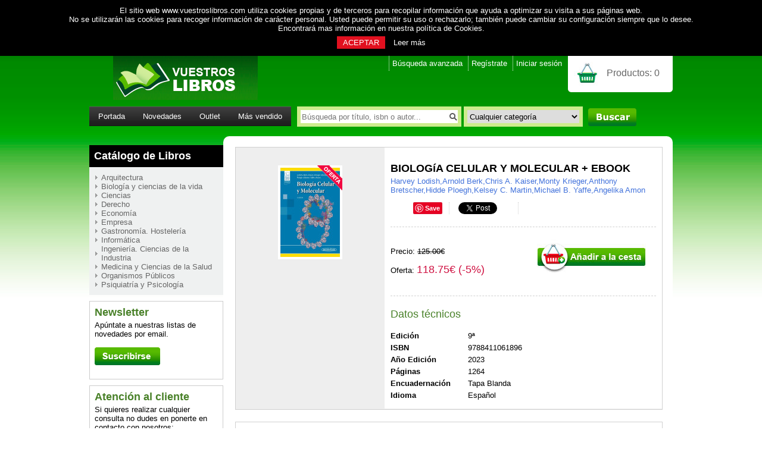

--- FILE ---
content_type: text/html; charset=UTF-8
request_url: https://www.vuestroslibros.com/69868/biologia-celular-y-molecular-+-ebook/
body_size: 8615
content:
<!DOCTYPE html PUBLIC "-//W3C//DTD XHTML 1.0 Transitional//EN" "http://www.w3.org/TR/xhtml1/DTD/xhtml1-transitional.dtd">
<html xmlns="http://www.w3.org/1999/xhtml">
<head>
<meta name="viewport" content="width=device-width, initial-scale=1, maximum-scale=1" />
<meta http-equiv="Content-Type" content="text/html; charset=utf-8" />
<title>Biología Celular y Molecular + ebook | 9788411061896 | Libros técnicos de Medicina | vuestroslibros.com</title>
<link href="https://www.vuestroslibros.com//69868/portada/biologia-celular-y-molecular-_-ebook" rel="image_src" />
<meta content="La novena edición de Biología Celular y Molecular incluye capítulos nuevos y mejorados:
    “Mecanismos genéticos moleculares fundamentales” ha sido reorganizado para comenzar con la estructura y la replicación de DNA, seguido de la reparación y la recombinación del DNA.
    “Genes, cromatina y cromosomas” ha sido renombrado para reflejar nuestro conocimiento mucho mayor sobre los papeles que juega la cromatina en la expresión génica.
    “Estructura de las biomembranas” fue puesto en la Parte II del libro para preceder directamente a “Transporte de iones y moléculas pequeñas a través de la membrana”, y mejorar el desarrollo de la Parte II.
    “Energética celular” fue revisado para abordar la energética desde el punto conceptual de optimizar el resultado. Se han agregado nuevos análisis de los desplazamientos mitocondriales intracelulares e intercelulares, además de sitios de contacto de la membrana.
    “El ciclo de la célula eucarionte” ahora comienza con una reseña general del ciclo celular presentada en forma de relato, que menciona el paso desde la fase G1 del ciclo hasta la fase M y otra vez a G1.
    “Respuestas al entorno celular” es un capítulo nuevo que trata sobre muchas vías de señalización importantes por las cuales las células responden a cambios de nutrientes en su entorno (glucosa, aminoácidos, colesterol y oxígeno), así como a cambios de temperatura y el contacto con la matriz extracelular y otras células. También se describen los ritmos circadianos.
    Biología Celular y Molecular pone el énfasis en los experimentos que definen nuestros conocimientos de la biología celular, con el fin de que los alumnos participen de los apasionantes avances que enmarcan la historia de esta disciplina y orientan su futuro.
    Correlaciones relevantes para los estudiantes. A lo largo de los capítulos se presentan correlaciones médicas que permiten que los estudiantes logren una mejor comprensión de las aplicaciones clínicas de la ciencia básica que están aprendiendo. Las correlaciones con la biología vegetal tienen como foco la biotecnología vegetal y los aspectos singulares de la biología celular de las plantas.

Para esta novena edición de Biología Celular y Molecular se han incorporado muchos de los espectaculares avances logrados en los últimos cuatro años de la ciencia biomédica, impulsados en parte por nuevas tecnologías experimentales que han revolucionado muchos campos. La exploración de los desarrollos más recientes en el campo es siempre una prioridad en la redacción de una nueva edición, pero para los autores también es importante comunicar con claridad los elementos básicos de la biología celular, con eliminación de todos los detalles superfluos posibles para centrar la atención sobre los conceptos fundamentales de la biología celular. Con este fin, además de introducir nuevos descubrimientos y tecnologías, se han optimizado y reorganizado varios capítulos para clarificar los procesos y los conceptos a los estudiantes. Las figuras han sido revisadas en detalle y se han agregado muchas nuevas, a fin de proporcionar descripciones generales de los procesos graduales de regulación que controlan las cinasas dependientes de ciclinas y que muestran con claridad cómo los complejos proteicos desarrollan los numerosos pasos cuidadosamente controla¬dos del ciclo celular." name="description" />
<meta name="google-site-verification" content="-UtYS119k396tWSgAs_4e3qD9AL6MY_JXK_fhOO_S18" />
<meta name="google-site-verification" content="veNBxs3cS7j81FjHsJHZi7rwIqxhpZY3Yrmq17x7M9M" />

<meta name="msvalidate.01" content="093B80C9A58FFEA2C42A2CFEECD114C1" />
<meta property="og:image" content="https://www.vuestroslibros.com//69868/portada/biologia-celular-y-molecular-_-ebook" />
<meta property="og:title" content="Biología Celular y Molecular + ebook | 9788411061896 | Libros técnicos de Medicina | vuestroslibros.com" />
<meta property="og:description" content="La novena edición de Biología Celular y Molecular incluye capítulos nuevos y mejorados:
    “Mecanismos genéticos moleculares fundamentales” ha sido reorganizado para comenzar con la estructura y la replicación de DNA, seguido de la reparación y la recombinación del DNA.
    “Genes, cromatina y cromosomas” ha sido renombrado para reflejar nuestro conocimiento mucho mayor sobre los papeles que juega la cromatina en la expresión génica.
    “Estructura de las biomembranas” fue puesto en la Parte II del libro para preceder directamente a “Transporte de iones y moléculas pequeñas a través de la membrana”, y mejorar el desarrollo de la Parte II.
    “Energética celular” fue revisado para abordar la energética desde el punto conceptual de optimizar el resultado. Se han agregado nuevos análisis de los desplazamientos mitocondriales intracelulares e intercelulares, además de sitios de contacto de la membrana.
    “El ciclo de la célula eucarionte” ahora comienza con una reseña general del ciclo celular presentada en forma de relato, que menciona el paso desde la fase G1 del ciclo hasta la fase M y otra vez a G1.
    “Respuestas al entorno celular” es un capítulo nuevo que trata sobre muchas vías de señalización importantes por las cuales las células responden a cambios de nutrientes en su entorno (glucosa, aminoácidos, colesterol y oxígeno), así como a cambios de temperatura y el contacto con la matriz extracelular y otras células. También se describen los ritmos circadianos.
    Biología Celular y Molecular pone el énfasis en los experimentos que definen nuestros conocimientos de la biología celular, con el fin de que los alumnos participen de los apasionantes avances que enmarcan la historia de esta disciplina y orientan su futuro.
    Correlaciones relevantes para los estudiantes. A lo largo de los capítulos se presentan correlaciones médicas que permiten que los estudiantes logren una mejor comprensión de las aplicaciones clínicas de la ciencia básica que están aprendiendo. Las correlaciones con la biología vegetal tienen como foco la biotecnología vegetal y los aspectos singulares de la biología celular de las plantas.

Para esta novena edición de Biología Celular y Molecular se han incorporado muchos de los espectaculares avances logrados en los últimos cuatro años de la ciencia biomédica, impulsados en parte por nuevas tecnologías experimentales que han revolucionado muchos campos. La exploración de los desarrollos más recientes en el campo es siempre una prioridad en la redacción de una nueva edición, pero para los autores también es importante comunicar con claridad los elementos básicos de la biología celular, con eliminación de todos los detalles superfluos posibles para centrar la atención sobre los conceptos fundamentales de la biología celular. Con este fin, además de introducir nuevos descubrimientos y tecnologías, se han optimizado y reorganizado varios capítulos para clarificar los procesos y los conceptos a los estudiantes. Las figuras han sido revisadas en detalle y se han agregado muchas nuevas, a fin de proporcionar descripciones generales de los procesos graduales de regulación que controlan las cinasas dependientes de ciclinas y que muestran con claridad cómo los complejos proteicos desarrollan los numerosos pasos cuidadosamente controla¬dos del ciclo celular." />
<link rel="stylesheet" type="text/css" href="https://www.vuestroslibros.com/media/css/estilos.css?rand=656" />
<link rel="stylesheet" type="text/css" href="https://www.vuestroslibros.com/media/css/colorbox.css" />
<link rel="stylesheet" type="text/css" href="https://www.vuestroslibros.com/media/css/menu.css" />
<script type="text/javascript" src="https://www.vuestroslibros.com/media/js/jquery.js"></script>
<script type="text/javascript" src="https://www.vuestroslibros.com/media/js/funciones.js?rand=272"></script>
<script type="text/javascript" src="https://www.vuestroslibros.com/media/js/jquery.carrusel.js"></script>
<script type="text/javascript" src="https://www.vuestroslibros.com/media/js/jquery.validate.js"></script>
<script type="text/javascript" src="https://www.vuestroslibros.com/media/js/jquery.colorbox.js"></script>
<script type="text/javascript" src="https://www.vuestroslibros.com/media/js/jquery.menu.js"></script>
<script type="text/javascript" src="//assets.pinterest.com/js/pinit.js"></script>
<script type="text/javascript" src="https://www.vuestroslibros.com/media/js/cart.js?rand=977"></script>
<script type="text/javascript" src="https://www.vuestroslibros.com/media/js/cookies.js"></script>
<script type="text/javascript">
$(function() {
    $(".carrusel").jCarouselLite({
        btnNext: ".next",
        btnPrev: ".prev"
    });
});
</script>

</head>
<body>

<div class="cookies">
    <p>El sitio web www.vuestroslibros.com utiliza cookies propias y de terceros para recopilar información que ayuda a optimizar su visita a sus páginas web.<br />No se utilizarán las cookies para recoger información de carácter personal. Usted puede permitir su uso o rechazarlo; también puede cambiar su configuración siempre que lo desee.<br />Encontrará mas información en nuestra <a href="https://www.vuestroslibros.com/cookies">política de Cookies</a>.</p>
    <p><a href="/" class="cookiesBot">ACEPTAR</a> <a href="https://www.vuestroslibros.com/cookies">Leer más</a></p>
</div>

<div id="contenedor">
	<div id="cabecera">
        <div id="cabecera-logo">
            <a href="https://www.vuestroslibros.com/" title="Vuestros Libros - Libros Técnicos"><img src="https://www.vuestroslibros.com/media/img/layout/logo-vl.png" alt="Logo vuestroslibros.com" /></a>        </div>
        <div id="cabecera-der">
            <div id="cabecera-usuario">
                <ul>
                <li><a href="https://www.vuestroslibros.com/buscador/avanzado">Búsqueda avanzada</a></li>
                                    <li><a href="https://www.vuestroslibros.com/clientes/registro">Regístrate</a></li>
                    <li><a href="https://www.vuestroslibros.com/clientes/acceso">Iniciar sesión</a></li>
                                </ul>    
            </div>
            <div id="cabecera-carrito">
            	<a href="https://www.vuestroslibros.com/compra"><img src="https://www.vuestroslibros.com/media/img/layout/carrito.jpg" alt="carrito" /></a>                <p><a href="https://www.vuestroslibros.com/compra" title="ver compra">Productos: <span id="carrito-items">0</span></a></p>
            </div>
        </div>
		<div class="clear clearer">&nbsp;</div>
         
		         
        <div id="cabecera-menu">
            <ul>
                        <li><a href="https://www.vuestroslibros.com/" title="Libros técnicos | Vuestroslibros.com" class="">Portada</a></li>
                        <li><a href="https://www.vuestroslibros.com/novedades" rel="nav-menu-novedades" class="">Novedades</a></li>
                        <li><a href="https://www.vuestroslibros.com/ofertas" rel="nav-menu-ofertas" class="">Outlet</a></li>
                        
            <li><a href="https://www.vuestroslibros.com/mas_vendidos" rel="nav-menu-ventas" class="">Más vendido</a></li>
            </ul>
        </div>
    	
        <div id="cabecera-buscador">
                <form action="https://www.vuestroslibros.com/buscar" method="post">            <input type="text" name="busqueda" placeholder="Búsqueda por título, isbn o autor..." class="inputbusc" /> 
            <select name="categoria">
                <option value="-">Cualquier categoría</option>
                                    <option value="arquitectura">Arquitectura</option>
                                    <option value="arte">Arte</option>
                                    <option value="biologia-y-ciencias-de-la-vida">Biología y ciencias de la vida</option>
                                    <option value="ciencias">Ciencias</option>
                                    <option value="derecho">Derecho</option>
                                    <option value="economia">Economía</option>
                                    <option value="empresa">Empresa</option>
                                    <option value="gastronomia-hosteleria">Gastronomía. Hostelería</option>
                                    <option value="informatica">Informática</option>
                                    <option value="ingenieria-ciencias-de-la-industria">Ingeniería. Ciencias de la Industria</option>
                                    <option value="medicina-y-ciencias-de-la-salud">Medicina y Ciencias de la Salud</option>
                                    <option value="novela-fauna-naturaleza-historia-viajes">Novela, Fauna, Naturaleza, Historia, Viajes</option>
                                    <option value="organismos-publicos">Organismos Públicos</option>
                                    <option value="psiquiatria-y-psicologia">Psiquiatría y Psicología</option>
                                    <option value="varios">Varios</option>
                		
            </select>	
            <input type="image" src="https://www.vuestroslibros.com/media/img/layout/buscar.png"  value="buscar" class="botbuscar" />
        </form>        </div>
	</div>
    
    <div id="menu-lateral">
		<div class="sidebar_bloque" id="sidebar_categorias">
	<h2><a href="https://www.vuestroslibros.com/libros" title="Libros técnicos | Vuestroslibros.com">Catálogo de Libros</a></h2>
    <ul>
	        <li class="niv_0"><a href="https://www.vuestroslibros.com/libros/arquitectura" title="Libros técnicos de Arquitectura">Arquitectura</a></li>
                <li class="niv_0"><a href="https://www.vuestroslibros.com/libros/biologia-y-ciencias-de-la-vida" title="Libros técnicos de Biología y ciencias de la vida">Biología y ciencias de la vida</a></li>
                <li class="niv_0"><a href="https://www.vuestroslibros.com/libros/ciencias" title="Libros técnicos de Ciencias">Ciencias</a></li>
                <li class="niv_0"><a href="https://www.vuestroslibros.com/libros/derecho" title="Libros técnicos de Derecho">Derecho</a></li>
                <li class="niv_0"><a href="https://www.vuestroslibros.com/libros/economia" title="Libros técnicos de Economía">Economía</a></li>
                <li class="niv_0"><a href="https://www.vuestroslibros.com/libros/empresa" title="Libros técnicos de Empresa">Empresa</a></li>
                <li class="niv_0"><a href="https://www.vuestroslibros.com/libros/gastronomia-hosteleria" title="Libros técnicos de Gastronomía. Hostelería">Gastronomía. Hostelería</a></li>
                <li class="niv_0"><a href="https://www.vuestroslibros.com/libros/informatica" title="Libros técnicos de Informática">Informática</a></li>
                <li class="niv_0"><a href="https://www.vuestroslibros.com/libros/ingenieria-ciencias-de-la-industria" title="Libros técnicos de Ingeniería. Ciencias de la Industria">Ingeniería. Ciencias de la Industria</a></li>
                <li class="niv_0"><a href="https://www.vuestroslibros.com/libros/medicina-y-ciencias-de-la-salud" title="Libros técnicos de Medicina y Ciencias de la Salud">Medicina y Ciencias de la Salud</a></li>
                <li class="niv_0"><a href="https://www.vuestroslibros.com/libros/organismos-publicos" title="Libros técnicos de Organismos Públicos">Organismos Públicos</a></li>
                <li class="niv_0"><a href="https://www.vuestroslibros.com/libros/psiquiatria-y-psicologia" title="Libros técnicos de Psiquiatría y Psicología">Psiquiatría y Psicología</a></li>
            </ul>
</div>                <div id="bloque-newsletter">
        	<h3>Newsletter</h3>
            <p>Apúntate a nuestras listas de novedades por email.</p>
            <div class="clear">&nbsp;</div>
            <a href="https://www.vuestroslibros.com/newsletter" title=""><img src="https://www.vuestroslibros.com/media/img/layout/suscrib.png" alt="" /></a>
            <div class="clear">&nbsp;</div>
                                </div>
        <div id="bloque-atencion">
        	<h3>Atención al cliente</h3>
            <p>Si quieres realizar cualquier consulta no dudes en ponerte en contacto con nosotros:</p>
            <a href="https://www.vuestroslibros.com/contacto">Enviar consulta!</a>            <p class="telefono">984 20 74 42</p>
            <p class="horario"><strong>Horario</strong><br />Lunes-Viernes 9 a 15h.</p>
        </div>
        <div id="bloque-facebook">
        	<h4>Facebook</h4>
            <iframe src="//www.facebook.com/plugins/likebox.php?href=http%3A%2F%2Fwww.facebook.com%2Fvuestroslibros&amp;width=225&amp;colorscheme=light&amp;show_faces=true&amp;border_color=%23ccc&amp;stream=false&amp;header=false&amp;height=255" scrolling="no" frameborder="0" style="border:none; overflow:hidden; width:225px; height:255px;" allowTransparency="true"></iframe>
        </div>
        <div id="bloque-twitter">
        	<h4>Twitter</h4>
            <div id="contenido-bloque-twitter">
                <div id="twitter-izq">
                	<a href="http://twitter.com/vuestroslibros" target="_blank" title="Twitter Vuestros Libros"><img src="https://www.vuestroslibros.com/media/img/layout/twitter.png" alt="twitter" /></a>
                </div>
                <div id="twitter-der">
                	<p>¡Estate atento a todo lo que se cuenta!</p>
                	<a href="http://twitter.com/vuestroslibros" target="_blank" title="Twitter Vuestros Libros">¡Pásate por twitter!</a>
                </div>
            </div>
        </div>
    </div>
    <div id="contenido">
    	    	<div id="ficha-articulo">
	<div id="ficha-bloque-superior">
    	<div id="bloque-superior-izq">
			<div id="ficha-portada">
                <div class="descuento"></div>                                <img src="/69868/portada/biologia-celular-y-molecular-+-ebook" alt="Biología Celular y Molecular + ebook | 9788411061896 | Portada" />
            </div>
        </div>
        <div id="bloque-superior-der">
        	<div id="superior1">
                <h2 class="titulo">BIOLOGíA CELULAR Y MOLECULAR + EBOOK</h2>
                <h3 class="subtitulo"></h3>
                <p class="autor">Harvey Lodish,Arnold Berk,Chris A. Kaiser,Monty Krieger,Anthony Bretscher,Hidde Ploegh,Kelsey C. Martin,Michael B. Yaffe,Angelika Amon</p>
                <div id="bloque-redes">
                                    	<div id="ficha-pin-share">
                    	<a target="_blank" href="http://pinterest.com/pin/create/button/?url=https%3A%2F%2Fwww.vuestroslibros.com%2F69868%2Fbiologia-celular-y-molecular-%2B-ebook%2F&media=https%3A%2F%2Fwww.vuestroslibros.com%2F69868%2Fthumb%2Fbiologia-celular-y-molecular-%2B-ebook&description=Biolog%C3%ADa+Celular+y+Molecular+%2B+ebook+Autor%3A+Harvey+Lodish%2CArnold+Berk%2CChris+A.+Kaiser%2CMonty+Krieger%2CAnthony+Bretscher%2CHidde+Ploegh%2CKelsey+C.+Martin%2CMichael+B.+Yaffe%2CAngelika+Amon" class="pin-it-button" count-layout="none"><img border="0" src="//assets.pinterest.com/images/PinExt.png" title="Pin It" /></a>
                    </div>
                    <div id="ficha-gg-share">
                        <script type="text/javascript" src="//apis.google.com/js/plusone.js">
                          {lang: 'es'}
                        </script>
                        <g:plusone size="medium"></g:plusone>
                    </div>
                    <div id="ficha-tw-share">
                        <a href="http://twitter.com/share" class="twitter-share-button" data-count="horizontal" data-via="vuestroslibros">Tweet</a><script type="text/javascript" src="//platform.twitter.com/widgets.js"></script>
                    </div>
                    <div id="ficha-fb-share">
                        <iframe src="//www.facebook.com/plugins/like.php?href=https://www.vuestroslibros.com/69868/biologia-celular-y-molecular-+-ebook&amp;send=false&amp;layout=button_count&amp;width=125&amp;show_faces=false&amp;action=recommend&amp;colorscheme=light&amp;font&amp;height=21" scrolling="no" frameborder="0" style="border:none; overflow:hidden; width:125px; height:21px;" allowTransparency="true"></iframe>
                    </div>
                </div>
            </div>
            <div id="superior2">
            	            	<div id="bloque1-superior2">
					                        <p>Precio: <span class="prod-descuento">125.00€</span></p>
                        <p>Oferta: <span class="precio-oferta">118.75€ (-5%)</span></p>
                                                                
                </div>
                                
                                	<div id="ficha-comprar"><a href='javascript:void(0);' class='aviso-compra' onclick="add_cart(69868, 'biologia-celular-y-molecular-+-ebook')" title='Comprar libro: Biología Celular y Molecular + ebook (9788411061896)'><img src='https://www.vuestroslibros.com/media/img/layout/addcesta.jpg' alt='Añadir a la cesta' /></a></div>
                                
                            </div>
            <div id="superior3">
            	<p class="datos-tecnicos">Datos técnicos</p>
                <ul>
                                	<li><strong>Edición</strong> 9ª</li>
                                                <li><strong>ISBN</strong> 9788411061896</li>
                                                <li><strong>Año Edición</strong> 2023</li>
                                                <li><strong>Páginas</strong> 1264</li>
                                                <li><strong>Encuadernación</strong> Tapa Blanda</li>
                                                <li><strong>Idioma</strong> Español</li>
                                </ul>
            </div>
        </div>
        <div class="clear clearer">&nbsp;</div>
    </div>
            <div id="ficha-bloque-center" class="sinopsis-libro">
                            <h3>Sinopsis</h3>
                <p>La novena edición de Biología Celular y Molecular incluye capítulos nuevos y mejorados:<br />
    “Mecanismos genéticos moleculares fundamentales” ha sido reorganizado para comenzar con la estructura y la replicación de DNA, seguido de la reparación y la recombinación del DNA.<br />
    “Genes, cromatina y cromosomas” ha sido renombrado para reflejar nuestro conocimiento mucho mayor sobre los papeles que juega la cromatina en la expresión génica.<br />
    “Estructura de las biomembranas” fue puesto en la Parte II del libro para preceder directamente a “Transporte de iones y moléculas pequeñas a través de la membrana”, y mejorar el desarrollo de la Parte II.<br />
    “Energética celular” fue revisado para abordar la energética desde el punto conceptual de optimizar el resultado. Se han agregado nuevos análisis de los desplazamientos mitocondriales intracelulares e intercelulares, además de sitios de contacto de la membrana.<br />
    “El ciclo de la célula eucarionte” ahora comienza con una reseña general del ciclo celular presentada en forma de relato, que menciona el paso desde la fase G1 del ciclo hasta la fase M y otra vez a G1.<br />
    “Respuestas al entorno celular” es un capítulo nuevo que trata sobre muchas vías de señalización importantes por las cuales las células responden a cambios de nutrientes en su entorno (glucosa, aminoácidos, colesterol y oxígeno), así como a cambios de temperatura y el contacto con la matriz extracelular y otras células. También se describen los ritmos circadianos.<br />
    Biología Celular y Molecular pone el énfasis en los experimentos que definen nuestros conocimientos de la biología celular, con el fin de que los alumnos participen de los apasionantes avances que enmarcan la historia de esta disciplina y orientan su futuro.<br />
    Correlaciones relevantes para los estudiantes. A lo largo de los capítulos se presentan correlaciones médicas que permiten que los estudiantes logren una mejor comprensión de las aplicaciones clínicas de la ciencia básica que están aprendiendo. Las correlaciones con la biología vegetal tienen como foco la biotecnología vegetal y los aspectos singulares de la biología celular de las plantas.<br />
<br />
Para esta novena edición de Biología Celular y Molecular se han incorporado muchos de los espectaculares avances logrados en los últimos cuatro años de la ciencia biomédica, impulsados en parte por nuevas tecnologías experimentales que han revolucionado muchos campos. La exploración de los desarrollos más recientes en el campo es siempre una prioridad en la redacción de una nueva edición, pero para los autores también es importante comunicar con claridad los elementos básicos de la biología celular, con eliminación de todos los detalles superfluos posibles para centrar la atención sobre los conceptos fundamentales de la biología celular. Con este fin, además de introducir nuevos descubrimientos y tecnologías, se han optimizado y reorganizado varios capítulos para clarificar los procesos y los conceptos a los estudiantes. Las figuras han sido revisadas en detalle y se han agregado muchas nuevas, a fin de proporcionar descripciones generales de los procesos graduales de regulación que controlan las cinasas dependientes de ciclinas y que muestran con claridad cómo los complejos proteicos desarrollan los numerosos pasos cuidadosamente controla¬dos del ciclo celular.</p>
                                        <h3>Índice</h3>
                <p>Parte I Fundamentos químicos y moleculares<br />
<br />
    Evolución: moléculas, genes, células y organismos<br />
<br />
    Fundamentos químicos<br />
<br />
    Estructura y función de las proteínas<br />
<br />
    Cultivo y visualización de las células<br />
<br />
Parte II Biomembranas, genes y regulación genética<br />
<br />
    Mecanismos genéticos moleculares fundamentales<br />
<br />
    Técnicas de genética molecular<br />
<br />
    Genes, cromatina y cromosomas<br />
<br />
    Control transcripcional de la expresión génica<br />
<br />
    Control génico postranscripcional<br />
<br />
    Estructura de las biomembranas<br />
<br />
Parte III Organización y función celular<br />
<br />
    Transporte de iones y moléculas pequeñas a través de la membrana<br />
<br />
    Energética celular<br />
<br />
    Movimiento de las proteínas en membranas y orgánulos<br />
<br />
    Tránsito, secreción y endocitosis vesiculares<br />
<br />
    Receptores, hormonas y señalización celular<br />
<br />
    Vías de señalización del factor de crecimiento y citocinas que controlan la expresión génica<br />
<br />
    Organización y movimiento celular I: microfilamentos<br />
<br />
    Organización y movimiento celular II: microtúbulos y filamentos intermedios<br />
<br />
    El ciclo celular de la célula eucarionte<br />
<br />
Parte IV Crecimiento y diferenciación celular<br />
<br />
    Integración de las células en tejidos<br />
<br />
    Respuestas al entorno celular<br />
<br />
    Células madre, asimetría celular y muerte celular regulada<br />
<br />
    Células del sistema nervioso<br />
<br />
    Inmunología<br />
<br />
25 Cáncer</p>
                    </div>
        
    
        
    
        <div id="ficha-bloque-otros">
    	<h3>Otros libros que te pueden interesar</h3>
        <div id="listado-ventas">
        	            	<div class="bloque-libro-top top1">
                <a href="/74162/principios-de-bioquimica-clinica-y-patologia-molecular/" title="Principios de bioquímica clínica y patología molecular (9788413825748)">
                    <img src="/74162/thumb/principios-de-bioquimica-clinica-y-patologia-molecular" alt="Principios de bioquímica clínica y patología molecular | 9788413825748 | Portada" />
                </a>
                    <div class="bloque-venta-inferior venta-inf-ficha">
                        <p class="titulo-venta"><a href="/74162/principios-de-bioquimica-clinica-y-patologia-molecular/" title="Principios de bioquímica clínica y patología molecular (9788413825748)">
						Principios de bioquímica clínica ...                        </a></p>
                        <p class="precio-venta">
                        							<span style="text-decoration:line-through;color:#434343;">74.90€</span> 
                        71.16€
                        </p>
                    </div>
                                        <div class="articulo-boton2"><a href='javascript:void(0);' class='aviso-compra' onclick="add_cart('74162', 'principios-de-bioquimica-clinica-y-patologia-molecular')" title='Comprar libro: Principios de bioquímica clínica y patología molecular (9788413825748)'>+ Añadir</a></div>
                                	</div>
    		            	<div class="bloque-libro-top top2">
                <a href="/74157/bioquimica-conceptos-esenciales/" title="Bioquímica. Conceptos esenciales (9788411064255)">
                    <img src="/74157/thumb/bioquimica-conceptos-esenciales" alt="Bioquímica. Conceptos esenciales | 9788411064255 | Portada" />
                </a>
                    <div class="bloque-venta-inferior venta-inf-ficha">
                        <p class="titulo-venta"><a href="/74157/bioquimica-conceptos-esenciales/" title="Bioquímica. Conceptos esenciales (9788411064255)">
						Bioquímica. Conceptos esenciales                        </a></p>
                        <p class="precio-venta">
                        							<span style="text-decoration:line-through;color:#434343;">78.00€</span> 
                        74.10€
                        </p>
                    </div>
                                        <div class="articulo-boton2"><a href='javascript:void(0);' class='aviso-compra' onclick="add_cart('74157', 'bioquimica-conceptos-esenciales')" title='Comprar libro: Bioquímica. Conceptos esenciales (9788411064255)'>+ Añadir</a></div>
                                	</div>
    		            	<div class="bloque-libro-top top3">
                <a href="/74154/principios-de-quimica-los-caminos-del-descubrimiento/" title="Principios de química. Los caminos del descubrimiento (9788411062749)">
                    <img src="/74154/thumb/principios-de-quimica-los-caminos-del-descubrimiento" alt="Principios de química. Los caminos del descubrimiento | 9788411062749 | Portada" />
                </a>
                    <div class="bloque-venta-inferior venta-inf-ficha">
                        <p class="titulo-venta"><a href="/74154/principios-de-quimica-los-caminos-del-descubrimiento/" title="Principios de química. Los caminos del descubrimiento (9788411062749)">
						Principios de química. Los caminos...                        </a></p>
                        <p class="precio-venta">
                        							<span style="text-decoration:line-through;color:#434343;">95.00€</span> 
                        90.25€
                        </p>
                    </div>
                                        <div class="articulo-boton2"><a href='javascript:void(0);' class='aviso-compra' onclick="add_cart('74154', 'principios-de-quimica-los-caminos-del-descubrimiento')" title='Comprar libro: Principios de química. Los caminos del descubrimiento (9788411062749)'>+ Añadir</a></div>
                                	</div>
    		            	<div class="bloque-libro-top top4">
                <a href="/73656/pack-patton-estructura-+-mosby-cuaderno-colorear-anatomia-y-fisiologia/" title="PACK PATTON ESTRUCTURA + MOSBY CUADERNO COLOREAR ANATOMÍA Y FISIOLOGÍA (9791370030384)">
                    <img src="/73656/thumb/pack-patton-estructura-+-mosby-cuaderno-colorear-anatomia-y-fisiologia" alt="PACK PATTON ESTRUCTURA + MOSBY CUADERNO COLOREAR ANATOMÍA Y FISIOLOGÍA | 9791370030384 | Portada" />
                </a>
                    <div class="bloque-venta-inferior venta-inf-ficha">
                        <p class="titulo-venta"><a href="/73656/pack-patton-estructura-+-mosby-cuaderno-colorear-anatomia-y-fisiologia/" title="PACK PATTON ESTRUCTURA + MOSBY CUADERNO COLOREAR ANATOMÍA Y FISIOLOGÍA (9791370030384)">
						PACK PATTON ESTRUCTURA + MOSBY CUAD...                        </a></p>
                        <p class="precio-venta">
                        							<span style="text-decoration:line-through;color:#434343;">82.64€</span> 
                        78.51€
                        </p>
                    </div>
                                        <div class="articulo-boton2"><a href='javascript:void(0);' class='aviso-compra' onclick="add_cart('73656', 'pack-patton-estructura-+-mosby-cuaderno-colorear-anatomia-y-fisiologia')" title='Comprar libro: PACK PATTON ESTRUCTURA + MOSBY CUADERNO COLOREAR ANATOMÍA Y FISIOLOGÍA (9791370030384)'>+ Añadir</a></div>
                                	</div>
    		            	<div class="bloque-libro-top top5">
                <a href="/73002/netter-flashcards-de-fisiologia/" title="Netter. Flashcards de fisiología (9788413828411)">
                    <img src="/73002/thumb/netter-flashcards-de-fisiologia" alt="Netter. Flashcards de fisiología | 9788413828411 | Portada" />
                </a>
                    <div class="bloque-venta-inferior venta-inf-ficha">
                        <p class="titulo-venta"><a href="/73002/netter-flashcards-de-fisiologia/" title="Netter. Flashcards de fisiología (9788413828411)">
						Netter. Flashcards de fisiología                        </a></p>
                        <p class="precio-venta">
                        							<span style="text-decoration:line-through;color:#434343;">41.58€</span> 
                        39.50€
                        </p>
                    </div>
                                        <div class="articulo-boton2"><a href='javascript:void(0);' class='aviso-compra' onclick="add_cart('73002', 'netter-flashcards-de-fisiologia')" title='Comprar libro: Netter. Flashcards de fisiología (9788413828411)'>+ Añadir</a></div>
                                	</div>
    		        </div>
    </div>
    
    <div class="clear clearer">&nbsp;</div>
</div>    </div>
    <div id="pie">
    	<ul>
        <li><a href="https://www.vuestroslibros.com/quienes-somos">¿Quiénes somos?</a></li>
        <li><a href="https://www.vuestroslibros.com/legal/gastos-de-envio">Gastos de envío</a></li>
        <li><a href="https://www.vuestroslibros.com/legal/politica-privacidad">Política de privacidad</a></li>
        <li><a href="https://www.vuestroslibros.com/legal/politicas-devolucion-anulacion">Políticas de devolución y anulación</a></li>
        <li><a href="https://www.vuestroslibros.com/legal/condiciones-generales-contratacion">Condiciones Generales de contratación</a></li>
                <li class="ult"><a href="https://www.vuestroslibros.com/contacto">Contacto</a></li>
        </ul>
        
        <p class="pielegal">2026 &copy; <strong>Vuestros Libros Siglo XXI</strong> | <a href="http://www.factorideas.com" target="out" title="Diseño y desarrollo web - Factor Ideas">Desarrollo Web Factor Ideas</a></p>
    </div>
</div>
<div style='display:none'>
    <div id='texto-aviso-compra' style='padding:10px; background:#fff;'>
    <p><strong>Producto a&ntilde;adido al carrito.</strong></p>
    <p>Si desea ver la cesta de la compra haga click <strong><a href="https://www.vuestroslibros.com/compra">aqu&iacute;</a></strong>.</p>
    </div>
    <div id="texto-aviso-legal" style="padding:10px; background:#fff;">
    	<p>Le informamos que los datos personales obtenidos mediante este formulario, así como su dirección de correo electrónico, han sido incorporados en un fichero del cual es responsable VUESTROS LIBROS SIGLO XXI SL, con la finalidad de atender sus consultas y enviarle información relacionada con la entidad que pudiera ser de su interés.</p>
		<p>VUESTROS LIBROS SIGLO XXI SL se compromete a usar los datos recogidos mediante este formulario, únicamente para la finalidad anteriormente mencionada.</p>
		<p>El interesado declara tener conocimiento del destino y uso de los datos personales recogidos mediante la lectura de la presente cláusula.</p>
		<p>El envío de este e-mail implica la aceptación de las cláusulas expuestas.</p>
		<p>Si desea ejercer los derechos de acceso, rectificación, cancelación u oposición en los términos establecidos en la Ley Orgánica 15/1999, puede hacerlo a la siguiente dirección VUESTROS LIBROS SIGLO XXI SL; Av. Del Cristo De Las Cadenas 65, 1º E. 33006 - Oviedo.</p>
    </div>
</div>
<script type="text/javascript">
$(document).ready(function(){
	$(".aviso-compra").colorbox({width:"50%", inline:true, href:"#texto-aviso-compra"});
	$('.aviso-legal').colorbox({width:"50%", inline:true, href:"#texto-aviso-legal"});
});
</script>
<script type="text/javascript">
var _gaq = _gaq || [];
_gaq.push(['_setAccount', 'UA-171189-62']);
_gaq.push(['_trackPageview']);

(function() {
var ga = document.createElement('script'); ga.type = 'text/javascript'; ga.async = true;
ga.src = ('https:' == document.location.protocol ? 'https://ssl' : 'http://www') + '.google-analytics.com/ga.js';
var s = document.getElementsByTagName('script')[0]; s.parentNode.insertBefore(ga, s);
})();
</script>


<!--Start of Zopim Live Chat Script-->
<script type="text/javascript">
window.$zopim||(function(d,s){var z=$zopim=function(c){z._.push(c)},$=z.s=
d.createElement(s),e=d.getElementsByTagName(s)[0];z.set=function(o){z.set.
_.push(o)};z._=[];z.set._=[];$.async=!0;$.setAttribute('charset','utf-8');
$.src='//v2.zopim.com/?1fWSw9JylD0XblBTmOcIBVjef12D0P1Q';z.t=+new Date;$.
type='text/javascript';e.parentNode.insertBefore($,e)})(document,'script');
</script>
<!--End of Zopim Live Chat Script-->


<!-- Google Code para etiquetas de remarketing -->
<!--------------------------------------------------
Es posible que las etiquetas de remarketing todavía no estén asociadas a la información de identificación personal o que estén en páginas relacionadas con las categorías delicadas. Para obtener más información e instrucciones sobre cómo configurar la etiqueta, consulte http://google.com/ads/remarketingsetup.
--------------------------------------------------->
<script type="text/javascript">
var google_tag_params = {
ecomm_prodid: 69868,
ecomm_pagetype: 'product',
ecomm_totalvalue: 118.75,
};
</script>
<script type="text/javascript">
/* <![CDATA[ */
var google_conversion_id = 995185095;
var google_custom_params = window.google_tag_params;
var google_remarketing_only = true;
/* ]]> */
</script>
<script type="text/javascript" src="//www.googleadservices.com/pagead/conversion.js">
</script>
<noscript>
<div style="display:inline;">
<img height="1" width="1" style="border-style:none;" alt="" src="//googleads.g.doubleclick.net/pagead/viewthroughconversion/995185095/?value=0&amp;guid=ON&amp;script=0"/>
</div>
</noscript>


</body>
</html>

--- FILE ---
content_type: text/html; charset=utf-8
request_url: https://accounts.google.com/o/oauth2/postmessageRelay?parent=https%3A%2F%2Fwww.vuestroslibros.com&jsh=m%3B%2F_%2Fscs%2Fabc-static%2F_%2Fjs%2Fk%3Dgapi.lb.en.OE6tiwO4KJo.O%2Fd%3D1%2Frs%3DAHpOoo_Itz6IAL6GO-n8kgAepm47TBsg1Q%2Fm%3D__features__
body_size: 161
content:
<!DOCTYPE html><html><head><title></title><meta http-equiv="content-type" content="text/html; charset=utf-8"><meta http-equiv="X-UA-Compatible" content="IE=edge"><meta name="viewport" content="width=device-width, initial-scale=1, minimum-scale=1, maximum-scale=1, user-scalable=0"><script src='https://ssl.gstatic.com/accounts/o/2580342461-postmessagerelay.js' nonce="o6G24lVaSZ1Mow8i7BCnhg"></script></head><body><script type="text/javascript" src="https://apis.google.com/js/rpc:shindig_random.js?onload=init" nonce="o6G24lVaSZ1Mow8i7BCnhg"></script></body></html>

--- FILE ---
content_type: text/css
request_url: https://www.vuestroslibros.com/media/css/estilos.css?rand=656
body_size: 4428
content:
/*******************************************************************************/
/* LAYOUT GENERAL
/*******************************************************************************/
body {
	font-family: Arial, Helvetica, sans-serif;
	font-size:13px;
	margin:0px;
	padding:0px;
	background-image:url(../img/layout/bg-web.png);
	background-repeat:repeat-x;
}
a, h1, h2, h3, strong {
	color:#666;
}
a:hover {
	color:#060;
}
a img {
	border:none;
}
#contenedor {
	margin:auto;
	width:980px;
	padding:0px 10px;
}
#contenido {
	width:718px;
	float:right;
	background-color:#fff;
	padding-left:20px;
	padding-right:17px;
	padding-bottom:20px;
	border-radius:10px;
	min-height:500px;
}
#contenido a {
	text-decoration:none;
}
.clear {
	clear:both;
}
.clearer {
	font-size:1px;
	height:1px;
}

table {
	border-collapse:collapse;
	width:100%;
}
table td {
	border-bottom:1px solid #CCC;
	padding:4px;
	vertical-align:top;
}
table thead td {
	background-color:#333;
	color:#FFF;
	font-weight:bold;
}
td.tdtitular {
	background-color:#333;
	color:#FFF;
	font-weight:bold;
}
#tabla-datos {
	margin-top:20px;	
}

div.campo {
	margin-bottom:10px;
}
div.campo .input {
	border:5px solid #CDEC8D;
	width:196px;	
}
div.campo select {
	width:206px;
}
div.campo label {
	display:block;
	float:left;
	font-weight:bold;
	width:120px;
}
div.campo input[type=text], div.campo input[type=password] {
	width:200px;
}
div.campo textarea {
  width:100%;
  height:80px;
}
#pie {
	float:left;
	width:960px;
	padding:10px;
	margin-top:30px;
}
#pie p {
	text-align:center;
	color:#434343;
}
#pie p strong {
	color:#434343;
}
#pie ul {
	margin:0;
	padding:0;
	text-align:center;
	color:#626262;
	font-size:13px;	
	list-style-type:none;
}
#pie ul li {
	display:inline;
	padding-left:4px;
	padding-right:6px;
	border-right:1px solid #626262;
}
li.ult { border-right:none!important; }

.img-carrito { vertical-align: bottom; }
#bloque-twitter {
	float:left;
	margin-top:20px;
}
#bloque-twitter h4 {
	margin-top:0px;
}
#contenido-bloque-twitter {
	float:left;
	border: 1px solid #ccc;
	padding:15px 10px;
}
#twitter-izq {
	width:82px;
	float:left;	
}
#twitter-der {
	float:left;
	width:121px;
}
#twitter-der p { 
	padding-bottom:5px;
}
p.prod-agotado {
	margin:5px 0;
	text-align:right;
	color:#C62520;
	font-weight:bold;
}
p.ficha-agotado {
	float:left;
	width:100%;	
	margin:0;
	font-weight:bold;
}
/*******************************************************************************/
/* FIN LAYOUT GENERAL
/*******************************************************************************/

/*******************************************************************************/
/* CABECERA
/*******************************************************************************/
#cabecera {
	height:135px;
}
#cabecera-logo {
	float:left;
	margin-bottom:10px;
}
#cabecera-logo img {
	margin-left:40px;
}
#cabecera-der {
	float:right;
}
#cabecera-usuario {
	float:left;
}
#cabecera-usuario ul {
	margin:0px;
	padding:5px;
}
#cabecera-usuario li {
	display:inline;
	list-style:none;
	padding:5px;
	border-left: 1px dotted #fff;
	color:#fff;
}
#cabecera-usuario li a {
	color:#fff;
	text-decoration:none;
}
#cabecera-carrito {
	float:left;
	width:176px;
	height:61px;
	background-image:url(../img/layout/bg-carrito.png);
	background-repeat:no-repeat;
}
#cabecera-carrito img {
	margin: 10px 10px 0 10px;	
	float:left;
}
#cabecera-carrito p {
	font-size:16px;
	color:#000;
	width:110px;
	float:left;
	margin-top:20px;
}
#cabecera-carrito a {
	text-decoration:none;
}
#cabecera-menu {
	float:left;
}
#cabecera-menu ul {
	list-style-type:none;
	margin:0px;
	padding:0px;
}
#cabecera-menu li {
	display:inline;
	
}
#cabecera-menu li a {
	color:#FFF;
	text-decoration:none;
	display:block;
	float:left;
	padding:9px 15px;
	background-image:url(../img/layout/bg-menu-pr.png);
	background-repeat:repeat-x;
}
#cabecera-menu li a.activo {
	background-image:url(../img/layout/bg-menu-act.png);
}
#cabecera-buscador {
	float:left;
	margin-left:10px;	
}
#cabecera-buscador .inputbusc {
	color:#aaa;
	background-image:url('/media/img/layout/bot-buscar.jpg');
	background-repeat:no-repeat;
	background-position:center right;
	width:260px;
	height:20px;
	border:6px solid #cdec8d;
	vertical-align:top;
}
#cabecera-buscador select {
	width:200px;
	border:6px solid #cdec8d;
	height:34px;
	vertical-align:top;
}
#cabecera-buscador .botbuscar {
	margin-top:3px;
	margin-left:5px;
}


/*******************************************************************************/
/* FIN CABECERA
/*******************************************************************************/

/*******************************************************************************/
/* MENU LATERAL
/*******************************************************************************/
#menu-lateral {
	float:left;
	width:225px;
}
#menu-lateral a {
	color:#666;
	text-decoration:none;
}
#menu-lateral a:hover, #menu-lateral a.activo {
	color:#063;
}
#menu-lateral a.activo {
	font-weight:bold;	
}
#menu-lateral h2 {
	font-size:18px;
	background-color:#000;
	color:#fff;
	padding:8px;
	margin-bottom:0px;
}
#menu-lateral h3 {
	color:#498129;
	font-size:18px;
	margin:0px;
	margin-bottom:3px;
}
#menu-lateral h4 {
	background-color:#cccccc;
	font-size:18px;
	color:#000;	
	padding:8px;
	margin-bottom:0px;
}
#menu-lateral h2 a {
	color:#fff;
}
#menu-lateral ul {
	margin:0px;
	padding:10px;
}
#menu-lateral li {
	list-style:none;
	background-image:url(/media/img/layout/flecha.png);
	background-position: left center;
	background-repeat:no-repeat;
	padding-left:10px;
}
#menu-lateral li.niv_1 {
	margin-left:10px;
}
#menu-lateral li.niv_2 {
	margin-left:20px;
}

#sidebar_categorias {
	background-color: #eff1f1;
	color:#666666;
}
#menu-lateral p {
	margin:0;	
}
#bloque-atencion p.telefono {
	color:#498129;
	font-weight:bold;
	font-size:18px;
}
#bloque-atencion p.horario {
	font-size:11px;
	color:#959595;	
}
#bloque-atencion a {
	display:block;
	color:#4183c5;
	text-decoration:underline;
	margin:8px 0;
}
#bloque-newsletter a {
	color:#4183c5;
	text-decoration:underline;	
}
#bloque-atencion, #bloque-newsletter, #bloque-envio {
	padding:8px;
	border:1px solid #ccc;
	margin:10px 0;
	background-color:#fff;
}
#bloque-envio strong {
	font-size:15px;
	color:#CF1141;	
}
/*******************************************************************************/
/* FIN MENU LATERAL
/*******************************************************************************/

/*******************************************************************************/
/* HOME
/*******************************************************************************/
#home-novedades div.catalogo-registro {
	float:left;
	margin-right:10px;
	width:22%;
}
#home-novedades div.catalogo-registro-4 {
	margin:0px;
}
#home-novedades div.catalogo-registro div, #home-novedades div.catalogo-oferta div {
	float:none;
	margin:auto;
	width:auto;
}
#home-novedades div.catalogo-registro div.catalogo-registro-portada, #home-novedades div.catalogo-oferta div.catalogo-registro-portada {
	margin-bottom:10px;
	width:100px;
}
#home-novedades div.articulo-pie {
	padding-top:10px;
}
#home-novedades div.catalogo-registro-contenido h2 {
	font-size:13px;
	font-weight:bold;
	margin-bottom:0;
}
#home-novedades div.catalogo-registro-contenido p {
	margin-top:0;
	font-size:12px;
	text-transform:uppercase;
}
#home-novedades div.catalogo-registro-contenido h2 a {
	color:#000;
}
div.catalogo-registro-contenido {
	height:65px;
}
div.novedad {
	border:1px solid #ccc;
	padding:5px;
}

#bloque-ofertas-home {
	margin-top:20px;
	width:718px;
	/*height:337px;*/
	height:370px;
	
	background-image:url(../img/layout/fondo-ofertas.png);
	background-repeat:repeat;
	
}
div.catalogo-oferta {
	float:left;
	margin-right:14px;
	width:134px;
	background-color:#fff;
	padding:6px;
}

div.bloquecategoriasofertas {
	float: left;
	width:100%;
	margin-bottom: 20px;	
}
div.bloquecategoriasofertas ul {
	list-style: none;	
	margin: 0;
	padding: 0;
}
div.bloquecategoriasofertas ul li {
	float: left;
	display: inline-block;
	margin: 0 10px 10px 10px;
}
div.bloquecategoriasofertas ul li a {
	display:block;
	background-color:#006900;
	color:#fff;	
	padding: 8px 20px;
}
div.bloquecategoriasofertas ul li a:hover {
	background-color: #C52720;
	color: #fff;
}
div.bloquecategoriasofertas ul li.activo a {
	background-color: #C52720;
	color: #fff;	
}

#bloque-listado-ofertas {
	width: 628px!important;
	margin:auto;
	padding: 0px;	
}
.titular-oferta {
	margin:0;
	padding:5px 10px;
	font-size:24px;
	color:#fff;
}
.titular-oferta a {
	color:#fff;	
}
.oferta-4 {
	margin-right:0px!important;
}
div.articulo-precio {
	font-size:16px;
	color:#cf1141;
	font-weight:bold;
	text-align:right;	
}
div.articulo-boton {
	width:73px;
	float:right!important;
}
div.articulo-boton a {
	background-image:url(/media/img/layout/bg-comprar.png);
	background-repeat:no-repeat;
	height:24px;
	width:73px;
	display:block;	
	text-align:center;
	padding-top:3px;
}
div.catalogo-oferta h2 {
	font-size:12px!important;
}
div.articulo-precio-rebaja {
	font-size:11px;
	color:#cf1141;
}
div.articulo-precio-rebaja2 {
	font-size:11px;
	color:#cf1141;
	height:42px;
}
div.articulo-precio-rebaja span, div.articulo-precio-rebaja2 span {
	text-decoration:line-through;
	color:#000;
	font-weight:bold;
	float:right;
	font-size:12px;	
}
#listado-ventas {
	float:left;
	padding:15px;
	border:1px solid #ccc;
	width:685px;	
}
#listado-ventas a {
	text-decoration:none;
	color:#434343;
}
#listado-ventas h2 {
	margin-top:0px;
	color: #333333;
    font-size: 24px;
}
div.bloque-libro-top {
	float:left;
	width:100px;
	margin-right:46px;
}
.top5 {
	margin-right:0px!important;
}
div.bloque-venta-inferior p.titulo-venta {
	font-size:12px;
	margin-bottom:5px;
}
div.bloque-venta-inferior p.precio-venta {
	margin:0;
	font-size:12px;
	color:#cf1141;
	font-weight:bold;
}
div.bloque-venta-pos {
	background-image:url(/media/img/layout/bg-venta.png);
	background-repeat:no-repeat;
	height:44px;
	margin-left:-14px;
	margin-top:-40px;
	position:relative;
}
div.bloque-venta-pos h5 {
	margin:0;
	font-size:24px;
	color:#fff;
	padding-left:14px;
	padding-top:7px;
}
div.bloque-valoracion img {
	
}
div.bloque-ofertas-flecha-izq {
	background-image:url(/media/img/layout/flecha-izq.png);
	background-repeat:no-repeat;
	width:30px;
	height:30px;
	position:absolute;
	margin-top:120px;
	margin-left:7px;
	cursor:pointer;	
}
div.bloque-ofertas-flecha-der {
	background-image:url(/media/img/layout/flecha-der.png);
	background-repeat:no-repeat;
	width:30px;
	height:30px;
	position:absolute;
	margin-top:120px;
	margin-right:7px;
	margin-left:681px;
	cursor:pointer;
}
/*******************************************************************************/
/* FIN HOME
/*******************************************************************************/

/*******************************************************************************/
/* CATÁLOGO
/*******************************************************************************/
span.producto-oferta {
	color: #fff;
	background-color:#000;
    font-size: 12px;
    font-weight: bold;
    margin-left: -10px;
	width:120px;
    position: absolute;
	padding: 3px 0;	
	margin-top: 128px;
	text-align:center;	
}

div.buscador-articulo {
	background-color:#fff;
	border:1px solid #ebecec;
	width:100%;
	margin-bottom:10px;
	float:left;
}
div.buscador-imagen {
	position:relative;
	margin:5px;
	width:100px;
	float:left;
}
div.buscador-info {
	float:left;
	background-color: #EBECEC;
	padding: 10px;
	margin: 5px;
	width: 578px;
	height: 130px;
}
div.buscador-descuento {
	margin-left: 670px!important;	
}
div.buscador-info-titulo {
	float:left;
	width:435px;
	height:125px;
	overflow:hidden;	
}
div.buscador-info-titulo p.autor {
	margin-top:3px;
	color: #4272DB;
}
div.buscador-info-titulo h2 {
	font-size:13px;
	font-weight:bold;
	margin:0;	
}
div.buscador-info-titulo h2 a {
	color:#000;	
}
div.buscador-info-titulo h3 {
	font-size:12px;
	margin:0;
}
div.buscador-info-pie {
	float:left;
	margin-top:10px;
	width:140px;	
}
div.novedad-principal {
	background-color:#fff;
	border:1px solid #ebecec;
	width:23%;
	margin-right:16px;
	float:left;
}
div.lote {
	background-image:url(/media/img/layout/lote.png);
	background-repeat:no-repeat;
	height: 42px;
    position: absolute;
    width: 43px;
	top:0;
	right:0;		
}
div.descuento {
	background-image:url(/media/img/layout/oferta.png);
	background-repeat:no-repeat;
	height: 42px;
    position: absolute;
    width: 43px;
	top:0;
	right:0;
}
div.novedad-imagen {
	margin:auto;
	margin-top:5px;
	width:100px;
	position:relative;
}

div.bloque-info {
	background-color:#ebecec;
	padding:8px;
}
div.novedad-info-titulo {
	min-height:80px;
}
div.novedad-info-titulo h2{
	font-size:13px;
	font-weight:bold;
	text-transform: uppercase;
	margin-bottom:0;
}
div.novedad-info-titulo h2 a {
	color:#000;
}
div.novedad-info-titulo p {
	margin-top:0;
	font-size: 11px;
	text-transform:uppercase;	
}

div.novedad-info-pie {
	margin-top:10px;	
}
.titular-novedad {
	font-size:24px;
	color:#333;
	margin-bottom:5px;
}
ul.paginacion {
	width:226px;
	float:right;
	margin:0;
	padding:0;
	text-align:right;
}
ul.paginacion li {
	list-style:none;
	background-color:#ebecec;
	display:inline-block;
	padding:6px;
	text-align:center;
}
ul.paginacion li a {
	color:#000;
}
ul.paginacion li a.activo {
	font-weight:bold;
}

/********* ficha libro *************/
.sinopsis-libro strong {
	color:#000;	
}
.prod-descuento {
	text-decoration:line-through;
}
#ficha-articulo {
	margin-bottom:20px;
	padding:18px 0;
}
#superior3 strong {
	display:block;
	float:left;
	width:130px;
	color:#000!important;
}
#ficha-articulo ul {
	margin:0px;
	padding:0px;
}
#ficha-articulo li {
	list-style:none;
	margin-bottom:5px;
}
#ficha-articulo li.sinopsis {
	background-color:#EEE;
	border:1px solid #CCC;
	margin-top:10px;
	padding:10px;
}
#ficha-articulo li.sinopsis strong {
	float:none;
}
#ficha-precio {
	font-size:20px;
	font-weight:bold;
	margin-right:20px;
	padding-bottom:5px;
}
#ficha-precio span.articulo-iva {
	display:block;
	font-size:13px;
	font-style:italic;
	font-weight:normal;
}
#ficha-facebook {
	height:40px;
	margin-bottom:50px;
}
#ficha-fb-like {
	float:left;
}
div.ficha-librosinteresantes {
	float:left;
	margin-right:10px;
	width:120px;
}
div.ficha-librosinteresantes-5 {
	margin:0px;
}
div.ficha-librosinteresantes h3 {
	font-size:12px;
}
div.articulo-boton2 {
	width:73px;
}
div.articulo-boton2 a {
	background-image:url(/media/img/layout/bg-comprar.png);
	background-repeat:no-repeat;
	height:24px;
	width:73px;
	display:block;	
	text-align:center;
	padding-top:3px;
}
/***********************************/

/***********************************/
/******* FICHA LIBRO NUEVA *********/
#ficha-bloque-superior {
	border: 1px solid #d0d0d0;
	background-color:#eee;
}
#ficha-bloque-center {
	border: 1px solid #d0d0d0;
	padding: 20px;
	margin-top: 20px;
}
#ficha-bloque-center h3 {
	margin-top:0;
	color:#000;
}
#ficha-bloque-otros {
	margin-top: 20px;	
}
#ficha-bloque-otros h3 {
	color: #498129;
	font-size:18px;
	margin-bottom:5px;
}
div.articulo-boton2 {
	float:left;
	width: 73px;
	margin-top:5px;
}
div.articulo-boton2 a {
	background-image: url("/media/img/layout/bg-comprar.png");
    background-repeat: no-repeat;
    display: block;
    height: 24px;
    padding-top: 3px;
    text-align: center;
    width: 73px;
	color:#4272db!important;
}
#bloque-superior-izq {
	float:left;
	width:250px;
	background-color: #eeeeee;
}
#bloque-superior-der {
	float:left;
	width:446px;
	padding:10px;
	background-color:#fff;	
}
#bloque-superior-der h2 {
	font-size:18px;	
	color:#000;
}
#bloque-superior-der h2.titulo {
	margin-bottom:0px;	
}
#bloque-superior-der h3.subtitulo {
	margin: 0;	
	font-size:13px;
}
#bloque-superior-der p.autor {
	margin-top:3px;
	color:#4272db;
}
#ficha-portada {
	padding:4px;
	width: 100px;
	background-color:#fff;
	margin: auto;
	margin-top:30px;
	text-align:center;
	position:relative;
}
#bloque-redes {
	float:right;
}
#ficha-pin-share {
	float:left; padding:0 15px; border-right:1px dotted #D0D0D0; width:45px;	
}
#ficha-gg-share {
	float:left;padding:0 15px;width:60px!important;border-right:1px dotted #D0D0D0;	
}
#ficha-tw-share {
	float:left;padding:0 15px;width:85px;border-right:1px dotted #D0D0D0;	
}
#ficha-fb-share {
	float:left;padding:0 0 0 15px;
}
#superior1 {
	float:left;
	margin-bottom:20px;
	padding-bottom:20px;
	width:446px;
	border-bottom:1px dashed #D0D0D0;
}
#superior2 {
	float:left;
	margin-bottom:20px;
	padding-bottom:20px;
	width:446px;
	border-bottom:1px dashed #D0D0D0;
}
p.datos-tecnicos {
	color:#498129;
	font-size:18px;
}
p.stock {
	background-image:url(/media/img/layout/disponible.png);
	background-repeat:no-repeat;	
	padding-left:20px;
	color:#1b1b1b;
	font-size: 12px;
}
#bloque1-superior2 {
	float:left;
}
#superior2 #ficha-comprar {
	float:right;width:200px;	
}
.precio-oferta {
	color:#cf1141;font-size:18px;	
}
.precio-normal {
	font-size:18px;	
}
div.venta-inf-ficha {
	height: 65px;	
}
/**************************************************/

/**************************************************/
/*********** CARRITO ******************************/
td.compra-resumen {
	text-align:right;
	font-weight:bold;	
}
td.compra-resumen-dato {
	text-align:right;	
}
td.datopvp {
	text-align:right;
}
#carrito-tusdatos ul, #carrito-tusdatos2 ul {
	list-style-type:none;	
}
#carrito-tusdatos li strong, #carrito-tusdatos2 li strong {
	width:140px;
	display:inline-block;	
}
#carrito-tusdatos li, #carrito-tusdatos2 li {
	margin-bottom:5px;	
}
#carrito-tusdatos li input, #carrito-tusdatos2 li input {
	width:250px;	
}
#cartForm { width: 670px; }
#cartForm label.error {
	margin-left: 10px;
	width: auto;
	display: inline;
	color:#F00;
}
.tdclass2 {
	background-color:#f0f0f0;	
}
/**************************************************/

table.info-pedido th {
	text-align:left;
	width:110px;
	background-color:#333;
	color:#fff;
	padding:4px;	
}
/**************************************************/

/**************************************************/
/**** CONTACTO ************************************/
div.contacto div.campo textarea {
	width: 360px!important;	
}

#contactForm { width: 670px; }
#contactForm label.error {
	float:right;
	margin-left: 10px;
	width: auto;
	display: inline;
	color:#F00;
	font-weight:bold;
}


ul.newscat {
	list-style-type:none;	
}
ul.newscat li.linline {
	margin-left: 20px;
}


#bloque-info-ped {
	margin-bottom:10px;	
}
#bloque-info-ped p {
	margin:0;
}

div.camponl input, div.camponl select {
	display:block;
	width:400px;	
}
ul.listnews {
	padding:0;
	list-style:none;
	margin: 10px 0;
}

#ficha-bloque-lote {
	border:1px solid #d0d0d0;
	margin-top:10px;
	padding:10px;
}
#ficha-bloque-lote h3 {
	margin:0;
	color:#000;
}
div.bloque-lote {
	margin:10px 0;	
}
div.bloque-lote img {
	float:left;
	margin-right:10px;	
}
div.bloque-lote h5 {
	margin:0;
}
div.bloque-lote h5 a {
	font-size:14px;	
}
div.bloque-lote p {
	margin:0;	
}
div.bloque-lote p.precio {
	font-weight:bold;	
}
#ficha-bloque-lote strong {
	color:#000;	
}
ul.carrito-lote li {
	list-style:none;
	display:inline-block;
	width:100px;
	vertical-align:top;
	margin-right:20px;
}

div.cookies {
	display: none;
	background-color:#000;
	color:#fff;
	text-align:center;
	font-size:13px;
	padding: 10px 0;	
}
div.cookies a {
	color:#fff;
	text-decoration:none;
}
div.cookies a.cookiesBot {
	display:inline-block;
	background-color:#E1101F;
	color:#fff;	
	padding: 3px 10px;
	margin-right:10px;
	margin-bottom:2px;
	margin-top: 6px;
}
div.cookies p {
	margin:0;	
}
div.cookies p strong {
	color:#fff;
}
.avisocookies {
	background-position: center 39px;	
}

#bloque_promocion {
	color:#004f00!important;
	margin: 10px 0;
	padding:50px 20px 30px 190px;
	border:4px solid #004f00;
	background-image:url(../img/layout/ico-rosa.jpg);
	background-repeat:no-repeat;
	background-position:10px center;
}
#bloque_promocion p {
	margin:0;
	text-transform:uppercase;
	font-size:14px;
	text-align:center;
}
#bloque_promocion p.titulo {
	font-size:16px;
	font-weight:bold;
}
#bloque_promocion p.aviso {
	text-transform: none;	
}
#bloque_promocion strong {
	color:#004f00!important;	
}

#bloque_promocion_black {
	background-color: #000;
	margin: 10px 0;
	padding: 20px;
}
#bloque_promocion_black p {
	color: #fff;
	font-size: 24px;
	margin: 0;
}
#bloque_promocion_black p span {
	font-weight: bold;	
}

#bloque_promocion_cybermonday {
	background-color: #EFF1F1;
	border: 1px solid #000;
	margin: 10px 0;
	padding: 20px;
}
#bloque_promocion_cybermonday p {
	color: #000;
	font-size: 24px;
	margin: 0;
}
#bloque_promocion_cybermonday p span {
	font-weight: bold;	
}

div.bloque-lote p.precio span.tachado { color:#F00; text-decoration:line-through; margin-right:10px; }

div.buscador-info-pie p.prod-agotado {
	font-size: 15px;
	text-transform: uppercase;
	margin-top: 0;	
}
#ficha-articulo p.ficha-agotado {
	color: #c62520;
	text-transform: uppercase;
	font-size: 15px;	
}

#ficha-favorito { float: right; width: 200px; }
#ficha-favorito p { margin: 0; }
#ficha-favorito a { background-color: #000; color: #fff; display: block; width: 181px; padding: 5px 0; text-align: center; border-radius: 2px; font-weight: bold; }

@media (max-width: 768px) {
	body { line-height:auto;}
	#contenedor {
		width:100%;
		box-sizing:border-box;
	}
	#cabecera { height: auto; }
	#cabecera-logo { width:100%;  }
	#cabecera-logo img { margin-left:0;	}
	#cabecera-der { width:100%; margin-bottom:10px; }
	#cabecera-carrito { float:right; }
	
	#cabecera-menu { width:100%; margin-bottom:10px; }
	#cabecera-menu li a { width:25%; padding: 9px 0; box-sizing:border-box; text-align:center; }
	#cabecera-buscador { width:100%; margin-left:0; }
	#cabecera-buscador .inputbusc { width:100%; box-sizing:border-box; height:38px; margin-bottom:3px; }
	#cabecera-buscador select { width:100%; }
	#cabecera-buscador .botbuscar { margin-left:0; }
	
	#menu-lateral { width:100%; }
	#bloque-envio, #bloque-newsletter, #bloque-atencion, #bloque-facebook, #bloque-twitter { display:none; }
	
	#contenido { width:100%; padding:0; }
	#bloque-ofertas-home { width:100%; position:relative; overflow:hidden; padding:0 10px; box-sizing:border-box; }
	#bloque-listado-ofertas { width:100%!important; }
	div.bloque-ofertas-flecha-izq { z-index:9999; }
	div.bloque-ofertas-flecha-der { margin:0; right:0; top:158px; z-index:9999; }
	div.novedad-principal { width:48%; margin:0 0 6px 0; }
	div.novedad-principal.oferta-1, div.novedad-principal.oferta-3 { float:left; }
	div.novedad-principal.oferta-2, div.novedad-principal.oferta-4 { float:right; }
	
	#listado-ventas { width:100%; box-sizing:border-box; }
	div.bloque-libro-top { width:50%; margin:0; height:270px; }
	
	#ficha-bloque-superior #bloque-superior-izq { width:100%; }
	#ficha-bloque-superior #bloque-superior-der { width:100%; box-sizing:border-box; }
	#ficha-bloque-superior #bloque-superior-der #superior1 { width:100%; }
	#ficha-bloque-superior #bloque-superior-der #superior2 { width:100%; }
	
	div.buscador-articulo { width:100%; }
	div.buscador-articulo div.buscador-info { width:100%; box-sizing:border-box; margin:0; }
	div.buscador-articulo div.buscador-info div.buscador-info-titulo { width:100%; height:auto; }
	div.buscador-articulo div.buscador-info { height: auto; }
	div.buscador-info-pie { width:100%; }
	div.buscador-imagen { width:100%; text-align:center; }
	
	#pie { width:100%; padding:0; }
}

--- FILE ---
content_type: text/css
request_url: https://www.vuestroslibros.com/media/css/menu.css
body_size: 464
content:
/* ######### Drop Down ULs CSS ######### */
.ddsubmenustyle, .ddsubmenustyle ul{ /*topmost and sub ULs, respectively*/
	margin: 0;
	padding: 0;
	position: absolute;
	left: 0;
	top: 0;
	list-style-type: none;
	visibility: hidden;
	z-index: 100;
	border: 1px solid #666666;
}
.ddsubmenustyle li {
	border-bottom: 1px dotted #666666;
}
.ddsubmenustyle li a:hover {
	background-color:#bbb;
	color: #fff;
}
.ddsubmenustyle li a{
	display: block;
	width: 160px; /*width of menu (not including side paddings)*/
	padding: 4px 5px;
	background-color:#ccc;
	text-decoration: none;
}
* html .ddsubmenustyle li{ /*IE6 CSS hack*/
	display: inline-block;
	width: 170px; /*width of menu (include side paddings of LI A*/
}

/* ######### Neutral CSS  ######### */
.downarrowpointer{ /*CSS for "down" arrow image added to top menu items*/
	padding-left: 4px;
	border: 0;
}
.rightarrowpointer{ /*CSS for "right" arrow image added to drop down menu items*/
	position: absolute;
	padding-top: 3px;
	left: 100px;
	border: 0;
}
.ddiframeshim{
	position: absolute;
	z-index: 500;
	background: transparent;
	border-width: 0;
	width: 0;
	height: 0;
	display: block;
}
/* ######### Matt Black Strip Main Menu Bar CSS ######### */

.mattblackmenu ul{
	margin: 0;
	padding: 0;
	list-style-type: none;
	overflow: hidden;
	width: 100%;
}
.mattblackmenu li{
	display: inline;
	margin: 0;
}
/*
.mattblackmenu li a{
	float: left;
	display: block;
	margin: 0;
	padding: 6px 8px;
}*/

--- FILE ---
content_type: text/javascript
request_url: https://www.vuestroslibros.com/media/js/funciones.js?rand=272
body_size: 933
content:
$(document).ready(function(){
	$("#formcompra input[type='radio']").click(function(){
		var val = $(this).attr('value');
		var pvp = $('#total2').val();
		var pvp1 = $('#total1').val();
		if(val=="contrareembolso") {
			$('#gastos-gestion').show();
			if($('#grped').val()==0) {
				var pvpsiniva = parseFloat(pvp1);
				pvpsiniva = Math.round(pvpsiniva*100)/100;
				var pvptotal = parseFloat(pvp);
				pvptotal = Math.round(pvptotal*100)/100;
			}else{
				if($('#ivagestion').val()==1) {
					var incr = 0.1;
				}else{
					var incr = 0;
				}
				var pvpsiniva = parseFloat(pvp1) + 2.4 + incr;
				pvpsiniva = Math.round(pvpsiniva*100)/100;
				var pvptotal = parseFloat(pvp) + 2.5;
				pvptotal = Math.round(pvptotal*100)/100;
			}
			$('#totalconiva').text(pvptotal);
			$('#totalsiniva').text(pvpsiniva);
		}else{
			$('#gastos-gestion').hide();
			$('#totalconiva').text(pvp);
			$('#totalsiniva').text(pvp1);
		}
		
	});
	/*
	$('#ficha-favorito a').click(function(){
		
		return false;
	});
	*/
});

function add_favorito(id, uri)
{
	$.post('/add_favorito', { id: id, uri: uri }, function(data) {
		if(data.ok == 1) {
			alert("Producto añadido a favoritos");
			location.reload();	
		}
	}, "json");
}

function eliminar_favorito(id)
{
	$.post('/eliminar_favorito', { id: id }, function(data) {
		if(data.ok == 1) {
			alert("Producto eliminado de favoritos");
			location.reload();
		}
	}, "json");	
}

function add_cart(id, uri)
{
	$.post(
		"/comprar",
		{ "id": id, "uri": uri },
		function(data){
			$('#carrito-items').html(data['totalitems']);
		}
		, "json"
	);
	
}

function mostrar_provincias(pais)
{
	$('#r_provincia').html('<option value="-">Cargando provincias</option>');
	$.post(
		"/provincias",
		{ "id_pais": pais },
		function(data){
			$('#r_provincia').html(data);
		}
		
	);
}
function mostrar_provincias_carrito(pais)
{
	if( pais == 65 || pais == 1) {
		$('#nombreprov').css('display', 'none');
		$('#nombreprov2').css('display', 'block');
	}else{
		$('#nombreprov').css('display', 'block');
		$('#nombreprov2').css('display', 'none');
	}
	
	$('#r_provincia').html('<option value="-">Cargando provincias</option>');
	$.post(
		"/provincias",
		{ "id_pais": pais },
		function(data){
			$('#r_provincia').html(data);
			//actualizarCarrito();
		}
	);
}

function mostrar_provincias_envio(pais)
{
	if( pais == 65 || pais == 1) {
		$('#nombreprov_e').css('display', 'none');
		$('#envioprov').css('display', 'block');
	}else{
		$('#nombreprov_e').css('display', 'block');
		$('#envioprov').css('display', 'none');
	}
	
	$('#e_provincia').html('<option value="-">Cargando provincias</option>');
	$.post(
		"/provincias",
		{ "id_pais": pais },
		function(data){
			$('#e_provincia').html(data);
			//actualizarCarrito();
		}
	);
}

function mostrar_provincias_perfil(pais)
{
	if( pais == 65 || pais == 1) {
		$('#nombreprov').css('display', 'none');
		$('#nombreprov input[name=n_provincia]').val('');
		$('#provincia2').css('display', 'block');
	}else{
		$('#nombreprov').css('display', 'block');
		$('#provincia2').css('display', 'none');
	}

	$('#r_provincia').html('<option value="-">Cargando provincias</option>');
	$.post(
		"/provincias",
		{ "id_pais": pais },
		function(data){
			$('#r_provincia').html(data);
			//actualizarCarrito();
		}
	);
}
function mostrar_provincias_registro(pais)
{
	if( pais == 65 || pais == 1) {
		$('#nombreprov').css('display', 'none');
		$('#b_provincia').css('display', 'block');
	}else{
		$('#nombreprov').css('display', 'block');
		$('#b_provincia').css('display', 'none');
	}
	
	$('#r_provincia').html('<option value="-">Cargando provincias</option>');
	$.post(
		"/provincias",
		{ "id_pais": pais },
		function(data){
			$('#r_provincia').html(data);
			//actualizarCarrito();
		}
	);
}
function actualizarCarritoInternacional()
{
	$("#tdgastos").html(" - ");
	$("#tdtotal").html(" - ");
	$("#tdtotaliva").html("-");
}

function actualizarCarrito()
{
	// localizamos el id provincia
	id_provincia = $("#r_provincia").val();
	$.post(
		"/updcart",
		{ "id_provincia": id_provincia },
		function(data){
			// alert(data['gastos']);
			if(data['gastos']>0) $("#tdgastos").html(data['gastos']+" €");
			if(data['total']>0) $("#tdtotal").html(data['total']+" €");
			if(data['totaliva']>0) { 
				$("#tdtotaliva").html(data['totaliva']+" €");
			}else{
				$("#tdtotaliva").html("-");
			}
		}
		, "json"
	);	
}

function updateTipoCliente(tipo)
{
	if(tipo==0)
	{
		$('.cempresa').css('display', 'none');	
		$('.cparticular').css('display', 'block');
		$('#labelnombre').text('Nombre y Apellidos');
	}else{
		$('.cempresa').css('display', 'block');	
		$('.cparticular').css('display', 'none');
		$('#labelnombre').text('Nombre');
	}
}

--- FILE ---
content_type: text/javascript
request_url: https://www.vuestroslibros.com/media/js/cart.js?rand=977
body_size: 687
content:
$(document).ready(function(){
	$('#fregistro').submit(function(){
		var txtError = '';
		
		if($('#fregistro input[name=nombre]').val().length < 2) txtError = txtError + " Nombre\n";
		
		if($('#fregistro select[name=pais]').val() == '-') {
			txtError = txtError + ' Debe seleccionar país\n';
		}else{
			if($('#fregistro select[name=pais]').val() == 65 || $('#fregistro select[name=pais]').val() == 1) {
				if($('#fregistro select[name=provincia]').val() == '-') txtError = txtError + ' Debe seleccionar la provincia\n';
			}else{
				//if($('#fregistro input[name=nombrepais]').val().length < 2) txtError = txtError + ' Debe escribir su país\n';
				if($('#fregistro input[name=nombreprovincia]').val().length < 2) txtError = txtError + ' Debe escribir su provincia\n';
			}
		}
		
		if($('#fregistro input[name=poblacion]').val().length < 2) txtError = txtError + " Población\n";
		if($('#fregistro input[name=direccion]').val().length < 2) txtError = txtError + " Dirección\n";
		if($('#fregistro input[name=cp]').val().length < 2) txtError = txtError + " C. Postal\n";
		if($('#fregistro input[name=telefono]').val().length < 2) txtError = txtError + " Teléfono\n";
		if($('#fregistro input[name=clave]').val().length < 5) txtError = txtError + " Clave de 5 o más caracteres\n";
		
		if(!validarEmail($("#fregistro input[name=email]").val())) txtError = txtError + " Introduzca un email válido\n";

		// if($("#fregistro textarea[name=g-recaptcha-response]").val() < 3) txtError = txtError + " Rellena el antispam\n";
		if(!$("#fregistro input[name=legal]").is(':checked')) txtError = txtError + " Lee y acepta la política de protección de datos\n";
		
		if(txtError.length > 3) {
			alert(txtError);
			return false;
		}
		return true;	
	});
	
	$('#cartForm').submit(function(){
		var txtError = '';
		if($('#cartForm select[name=facturacion_pais]').val() == '-') {
			txtError = txtError + ' Debe seleccionar país\n';
		}else{
			if($('#cartForm select[name=facturacion_pais]').val() == 65 || $('#cartForm select[name=facturacion_pais]').val() == 1) {
				if($('#cartForm select[name=facturacion_provincia]').val() == '-') txtError = txtError + ' Debe seleccionar la provincia\n';
			}else{
				//if($('#cartForm input[name=f_pais]').val().length < 2) txtError = txtError + ' Debe escribir su país\n';
				if($('#cartForm input[name=f_provincia]').val().length < 2) txtError = txtError + ' Debe escribir su provincia\n';
			}
		}
		
		if($('#check-envio').is(':checked')) {
			if($('#cartForm select[name=envio_pais]').val() == '-') {
				txtError = txtError + ' Debe seleccionar el país de envío\n';	
			}else{
				if($('#cartForm select[name=envio_pais]').val() == 65 || $('#cartForm select[name=envio_pais]').val() == 1) {
					if($('#cartForm select[name=envio_provincia]').val() == '-') txtError = txtError + ' Debe seleccionar la provincia de envío\n';
				}else{
					//if($('#cartForm input[name=e_pais]').val().length < 2) txtError = txtError + ' Debe escribir el país de envío\n';
				if($('#cartForm input[name=e_provincia]').val().length < 2) txtError = txtError + ' Debe escribir la provincia de envío\n';	
				}
			}
			
		}
		
		if(txtError.length > 3) {
			alert(txtError);
			return false;
		}
		return true;
	});
	
});

function validarEmail(email)
{
	if(email.length < 3) return false;
	var re = /^(([^<>()[\]\\.,;:\s@\"]+(\.[^<>()[\]\\.,;:\s@\"]+)*)|(\".+\"))@((\[[0-9]{1,3}\.[0-9]{1,3}\.[0-9]{1,3}\.[0-9]{1,3}\])|(([a-zA-Z\-0-9]+\.)+[a-zA-Z]{2,}))$/;
    return re.test(email);
}

--- FILE ---
content_type: text/javascript
request_url: https://www.vuestroslibros.com/media/js/cookies.js
body_size: 367
content:
var cookieNombre = 'cookieLSSIvuestroslibros';

function comprobarCookie()
{
	var cook = getCookie(cookieNombre);
	if(cook!="TRUE") {
		$("body").addClass('avisocookies');
		$(".cookies").show();
	}
}

$(function(){
	comprobarCookie();
	$(".cookies a.cookiesBot").click( function() {
		$("body").removeClass('avisocookies');
		$(".cookies").fadeOut('fast');
		createCookie(cookieNombre, "TRUE", 365);
		return false;
	});
});

function createCookie(name, value, days) {
    if (days) {
        var date = new Date();
        date.setTime(date.getTime() + (days * 24 * 60 * 60 * 1000));
        var expires = "; expires=" + date.toGMTString();
    }
    else var expires = "";
    document.cookie = name + "=" + value + expires + "; path=/";
}
function getCookie(c_name) {
    if (document.cookie.length > 0) {
        c_start = document.cookie.indexOf(c_name + "=");
        if (c_start != -1) {
            c_start = c_start + c_name.length + 1;
            c_end = document.cookie.indexOf(";", c_start);
            if (c_end == -1) {
                c_end = document.cookie.length;
            }
            return unescape(document.cookie.substring(c_start, c_end));
        }
    }
    return "";
}